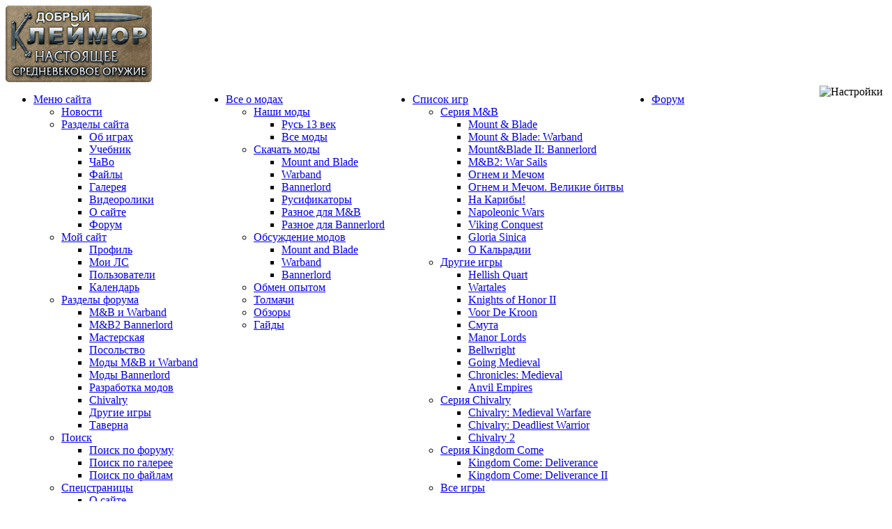

--- FILE ---
content_type: text/html; charset=UTF-8
request_url: https://rusmnb.ru/index.php?PHPSESSID=719c5d323d8357beeb8f181f5f39d87b&action=profile;u=49844
body_size: 29472
content:
<!DOCTYPE html PUBLIC "-//W3C//DTD XHTML 1.0 Transitional//EN" "http://www.w3.org/TR/xhtml1/DTD/xhtml1-transitional.dtd">
<html xmlns="http://www.w3.org/1999/xhtml">
<head>
	<meta name="viewport" content="width=device-width, initial-scale=1.0">
<link rel="stylesheet" type="text/css" href="https://rusmnb.ru/Themes/wood3/css/index.css?rc116" />
	
	
	<script type="text/javascript" src="https://rusmnb.ru/Themes/default/scripts/script.js?rc10"></script>
	<script type="text/javascript" src="https://rusmnb.ru/Themes/wood3/scripts/theme.js?rc5"></script>
	<script type="text/javascript" src="https://rusmnb.ru/Themes/wood3/scripts/snow.js?rc2"></script>
	<script type="text/javascript"><!-- // --><![CDATA[
		var smf_theme_url = "https://rusmnb.ru/Themes/wood3";
		var smf_default_theme_url = "https://rusmnb.ru/Themes/default";
		var smf_images_url = "https://rusmnb.ru/Themes/wood3/images";
		var smf_scripturl = "https://rusmnb.ru/index.php";
		var smf_iso_case_folding = false;
		var smf_charset = "UTF-8";
		var ajax_notification_text = "Загружается...";
		var ajax_notification_cancel_text = "Отменить";
	// ]]></script>
	<meta http-equiv="Content-Type" content="text/html; charset=UTF-8" />
	<meta name="description" content="Всадники Кальрадии. Игры, где машут мечами. Mount &amp; Blade, Warband, Bannerlord, Chivalry, Смута" />
	<meta name="keywords" content="Mount&amp;Blade, Warband, Mount and Blade, модификации, моды, сетевая игра, патчи, игра, скачать, FAQ, форум, Chivalry, Bannerlord" />
	<title>Всадники Кальрадии. Игры, где машут мечами. Mount &amp; Blade, Warband, Bannerlord, Chivalry, Смута</title>
	<link rel="canonical" href="https://rusmnb.ru/index.php?action=profile;u=49844" />
	<link rel="help" href="https://rusmnb.ru/index.php?topic=4358.msg7476838#msg7476838" />
	<link rel="search" href="https://rusmnb.ru/index.php?action=search" />
	<link rel="contents" href="https://rusmnb.ru/index.php" />
	<link rel="alternate" type="application/rss+xml" title="Всадники Кальрадии - RSS" href="https://rusmnb.ru/index.php?type=rss;action=.xml" /><!-- nCode Image Resizer -->
	<script type="text/javascript" src="/Themes/wood3/scripts/ncode_imageresizer.js"></script>
	<script language="JavaScript" type="text/javascript"><!-- // -->
	NcodeImageResizer.BBURL = "https://rusmnb.ru/Themes/wood3/images";
	NcodeImageResizer.MODE = "enlarge";
	NcodeImageResizer.MAXWIDTH = "700";
	NcodeImageResizer.MAXHEIGHT = "250";
	vbphrase = new Array();
	vbphrase['ncode_imageresizer_warning_small'] = 'Это изображение уменьшено. Нажмите здесь для увеличения';
	vbphrase['ncode_imageresizer_warning_filesize'] = 'Это изображение уменьшено. Нажмите здесь для увеличения';
	vbphrase['ncode_imageresizer_warning_no_filesize'] = 'Это изображение уменьшено. Нажмите здесь для увеличения';
	vbphrase['ncode_imageresizer_warning_fullsize'] = 'Нажмите для уменьшения.';
	// ]]></script><link rel="shortcut icon" type="image/x-icon" href="/favicon.ico">
<link rel="icon" type="image/png" sizes="32x32" href="/favicon-32x32.png">
<link rel="icon" type="image/png" sizes="16x16" href="/favicon-16x16.png">
<link href="/android-chrome-120x120.png" rel="apple-touch-icon" sizes="120x120">
<link href="/android-chrome-128x128.png" rel="icon" sizes="128x128">
<link href="/android-chrome-152x152.png" rel="apple-touch-icon" sizes="152x152">
<link href="/android-chrome-180x180.png" rel="apple-touch-icon" sizes="180x180">
<link href="/android-chrome-192x192.png" rel="icon" sizes="192x192">

<link rel="manifest" href="/site.webmanifest"><!-- Yandex.RTB -->
<script>window.yaContextCb=window.yaContextCb||[]</script>
<script src="https://yandex.ru/ads/system/context.js" async></script>
<!-- Yandex.Metrika counter -->
<script type="text/javascript" >
   (function(m,e,t,r,i,k,a){m[i]=m[i]||function(){(m[i].a=m[i].a||[]).push(arguments)};
   m[i].l=1*new Date();
   for (var j = 0; j < document.scripts.length; j++) {if (document.scripts[j].src === r) { return; }}
   k=e.createElement(t),a=e.getElementsByTagName(t)[0],k.async=1,k.src=r,a.parentNode.insertBefore(k,a)})
   (window, document, "script", "https://mc.yandex.ru/metrika/tag.js", "ym");

   ym(88143417, "init", {
        clickmap:true,
        trackLinks:true,
        accurateTrackBounce:true,
        webvisor:true
   });
</script>
<noscript><div><img src="https://mc.yandex.ru/watch/88143417" style="position:absolute; left:-9999px;" alt="" /></div></noscript>
<!-- /Yandex.Metrika counter -->
        <script language="JavaScript" type="text/javascript" src="https://rusmnb.ru/Themes/default/scripts/attachmodal.js"></script>
	<link rel="stylesheet" type="text/css" href="https://rusmnb.ru/Themes/wood3/tp-style.css?fin12" />
	<style type="text/css">
		.block_leftcontainer, 
		.block_rightcontainer, 
		.block_centercontainer, 
		.block_uppercontainer, 
		.block_lowercontainer, 
		.block_topcontainer, 
		.block_bottomcontainer 
		{
			padding-bottom: 4px;
		}
		#tpleftbarHeader
		{
			margin-right: 4px;
		}
		#tprightbarHeader
		{
			margin-left: 4px;
		}
	</style>
	  <script language="JavaScript" type="text/javascript"><!-- // --><![CDATA[
		
		var tpPanels = new Array();
		function togglepanel( targetID )
		{
			var pstate = 0;
			var panel = targetID;
			var img = "toggle_" + targetID;
			var ap = 0;

			if ( document.getElementById ) {
				target = document.getElementById( panel );
				if ( target.style.display == "none" ) {
					target.style.display = "";
					pstate = 1;
					removeFromArray(targetID, tpPanels);
					document.cookie="tp_panels=" + tpPanels.join(",") + "; expires=Wednesday, 01-Aug-2040 08:00:00 GMT";
					document.getElementById(img).src = 'https://rusmnb.ru/Themes/wood3/images/tinyportal/TPupshrink.gif';
				}
				else {
					target.style.display = "none";
					pstate = 0;
					tpPanels.push(targetID);
					document.cookie="tp_panels=" + tpPanels.join(",") + "; expires=Wednesday, 01-Aug-2040 08:00:00 GMT";
					document.getElementById(img).src = 'https://rusmnb.ru/Themes/wood3/images/tinyportal/TPupshrink2.gif';
				}
			}
		}
		function removeFromArray(value, array){
			for(var x=0;x<array.length;x++){
				if(array[x]==value){
					array.splice(x, 1);
				}
			}
			return array;
		}
		function inArray(value, array){
			for(var x=0;x<array.length;x++){
				if(array[x]==value){
					return 1;
				}
			}
			return 0;
		}
	// ]]></script>
	
	
	

	<link rel="stylesheet" type="text/css" href="https://rusmnb.ru/Themes/default/aeva/am.css" />
	<link rel="stylesheet" type="text/css" href="https://rusmnb.ru/Themes/default/aeva/hs.css" media="screen" />
	<script type="text/javascript" src="https://rusmnb.ru/Themes/default/aeva/highslide-2.js"></script>
	<script type="text/javascript"><!-- // --><![CDATA[
		function hss(aId, aSelf)
		{
			var aUrl = aSelf.href;
			var ah = document.getElementById('hsm' + aId);
			hs.close(ah);
			hs.expanders[hs.getWrapperKey(ah)] = null;
			ah.href = aUrl;
			hs.expand(ah);
			return false;
		}



		var slideOptions = { slideshowGroup: 'aeva', align: 'center', transitions: ['expand', 'crossfade'], fadeInOut: true };
		var mediaOptions = { slideshowGroup: 'aeva', align: 'center', transitions: ['expand', 'crossfade'], fadeInOut: true, width: 1 };

		if (hs.addSlideshow) hs.addSlideshow({
			slideshowGroup: 'aeva',
			interval: 5000,
			repeat: false,
			useControls: true,
			fixedControls: 'fit',
			overlayOptions: {
				opacity: .66,
				position: 'bottom center',
				hideOnMouseOut: true
			}
		});

		hs.lang = {
			moveText: 'Переместить',
			closeText: 'Закрыть',
			closeTitle: 'Закрыть (Esc)',
			loadingText: 'Загрузка...',
			loadingTitle: 'Нажми для выхода',
			restoreTitle: 'Нажми для выхода и перетащи изображение',
			focusTitle: 'Нажми для показа на передний план',
			fullExpandTitle: 'Увеличить (F)',
			previousTitle: 'Предыдущая (стрелка влева)',
			nextTitle: 'Следующая (стрелка вправо)',
			playTitle: 'Воспроизвести (пробем)',
			pauseTitle: 'Пауза (пробем)'
		};
		hs.outlineType = 'rounded-white';
		hs.numberOfImagesToPreload = 0;
		hs.graphicsDir = 'https://rusmnb.ru/Themes/default/aeva/hs/';

	// ]]></script>
</head>
<body>
<div id="wrapper" style="width: 100%">



	

	<div id="header">
	
	<div class="frame">
	
	
	
	<div class="claymore"> <a href="http://good-claymore.ru/" target="_blank"><img style="border-radius: 5px;" class="clay" src="img2/claimor3.jpg"></a>    </div> <div id="nav" style="float: right; padding: 5px;">
  <img src="https://rusmnb.ru/Themes/wood3/images/settings.png" title="Настройки внешнего вида сайта" alt="Настройки" id="openSettingsButton" style="cursor: pointer; width: 24px; height: 24px;">
</div>

<div id="settingsModal" class="modal" style="display: none; position: fixed; z-index: 1000; left: 0; top: 0; width: 100%; height: 100%; background-color: rgba(0,0,0,0.5);">
  <div class="text1" style="margin: 15% auto; padding: 0; padding-bottom: 15px; max-width: 600px; position: relative; line-height: 1.4em;">
    <span class="popup-closer" style="position: absolute; top: 10px; right: 10px;">&times;</span><div class="posterbg2"><p style="font-size: 18px;margin-bottom: 3px; margin-top: 6px;">Внешний вид сайта</p></div>
	
<div style="padding: 10px;">
<div class="buttonlist data">
<ul>
    <li><a style="box-shadow: 0px 1px 3px #866541e0;" title="Видимость левой панели" name="toggle_tpleftbarHeader" onclick="togglepanel('tpleftbarHeader');togglepanel('tpleftbarContainer')"><img src="https://rusmnb.ru/Themes/wood3/images/icons/leftpanel-icon.png"></a></li>
    <li><a style="box-shadow: 0px 1px 3px #866541e0;" title="Видимость шапочной панели" name="toggle_tptopbarHeader" onclick="togglepanel('tptopbarHeader');togglepanel('tptopbarContainer')"><img src="https://rusmnb.ru/Themes/wood3/images/icons/toppanel-icon.png"></a></li>
	<li><a style="box-shadow: 0px 1px 3px #866541e0;" onclick="toggleCompactMode(); return false;" title="Переключение компактного режима шапки"><img src="https://rusmnb.ru/Themes/wood3/images/icons/topblockcollapse-icon.png"></a></li>
	
	<li><a style="box-shadow: 0px 1px 3px #866541e0; margin-left: 3em;" href="?theme=6" title="Переключиться на мобильную тему"><img src="https://rusmnb.ru/Themes/wood3/images/icons/phone-icon.png"></a></li>
	
	<li><a style="box-shadow: 0px 1px 3px #866541e0; margin-left: 3em;" onclick="toggleColorBlindMode(); return false;" title="Переключение режима цветовой слепоты"><img src="https://rusmnb.ru/Themes/wood3/images/icons/eye-icon.png"></a></li>
	
	<li><a style="box-shadow: 0px 1px 3px #866541e0;" onclick="toggleSnow(); return false;" title="Включить/выключить снегопад"><img src="https://rusmnb.ru/Themes/wood3/images/icons/snow-icon.png"></a></li>
	
</ul>



</div><br style="clear: both;">



</div>



  </div>
</div> 
	
	<div class="uppermenu"><div style="float: left">	<div id="nav">
  <ul>
    <li id="menutitle"><a href="#" title="Меню сайта">Меню сайта<img src="img2/marrow.png"></a>
      <ul>

        <li id="p1"><a href="index.php" title="Вернуться на главную страницу">Новости</a></li>

        <li id="p2"><a href="#" title="Разделы сайта">Разделы сайта</a>
          <ul id="container">
            <li id="child"><a href="index.php?action=article;board=138.0" title="Об играх">Об играх</a></li>
            <li id="child"><a href="index.php?action=article;board=139.0" title="Учебник">Учебник</a></li>
            <li id="child"><a href="index.php?action=article;board=156.0" title="ЧаВо">ЧаВо</a></li>
            <li id="child"><a href="index.php?action=dldir" title="Файлы">Файлы</a></li>
            <li id="child"><a href="index.php?action=media;sa=album;in=4" title="Галерея">Галерея</a></li>
            <li id="child"><a href="index.php?action=media;sa=album;in=3" title="Видеоролики">Видеоролики</a></li>
            <li id="child"><a href="index.php?action=article;board=155.0" title="О сайте">О сайте</a></li>
            <li id="child"><a href="index.php?action=forum" title="Форум">Форум</a></li>
          </ul>
        </li>

        <li id="p3"><a href="#" title="Мой сайт">Мой сайт</a>
          <ul id="container">
            <li id="child"><a href="index.php?action=profile" title="Профиль">Профиль</a></li>
            <li id="child"><a href="index.php?action=pm" title="Мои ЛС">Мои ЛС</a></li>
            <li id="child"><a href="index.php?action=mlist" title="Пользователи">Пользователи</a></li>
            <li id="child"><a href="index.php?action=calendar" title="Календарь">Календарь</a></li>
          </ul>
        </li>

        <li id="p4"><a href="#" title="Разделы форума">Разделы форума</a>
          <ul id="container">
            <li id="child"><a href="index.php?board=1.0" title="M&B и Warband">M&B и Warband</a></li>
            <li id="child"><a href="index.php?board=195.0" title="M&B2 Bannerlord">M&B2 Bannerlord</a></li>
            <li id="child"><a href="index.php?board=15.0" title="Мастерская">Мастерская</a></li>
            <li id="child"><a href="index.php?board=65.0" title="Посольство">Посольство</a></li>
            <li id="child"><a href="index.php?board=2.0" title="Моды M&B и Warband">Моды M&B и Warband</a></li>
            <li id="child"><a href="index.php?board=318.0" title="Моды Bannerlord">Моды Bannerlord</a></li>
            <li id="child"><a href="index.php?board=7.0" title="Разработка модов">Разработка модов</a></li>
            <li id="child"><a href="index.php?board=161.0" title="Chivalry">Chivalry</a></li>
            <li id="child"><a href="index.php?board=16.0" title="Другие игры">Другие игры</a></li>
            <li id="child"><a href="index.php?board=14.0" title="Таверна">Таверна</a></li>
          </ul>
        </li>

        <li id="p5"><a href="#" title="Поиск">Поиск</a>
          <ul id="container">
            <li id="child"><a href="index.php?action=search;advanced" title="Поиск по форуму">Поиск по форуму</a></li>
            <li id="child"><a href="index.php?action=media;sa=search" title="Поиск по галерее">Поиск по галерее</a></li>
            <li id="child"><a href="index.php?action=dldir;sa=search" title="Поиск по файлам">Поиск по файлам</a></li>
          </ul>
        </li>

        <li id="p6"><a href="#" title="Спецстраницы">Спецстраницы</a>
          <ul id="container">
            <li id="child"><a href="index.php?action=article&topic=13081.0" title="О сайте">О сайте</a></li>
            <li id="child"><a href="advert" title="Реклама">Реклама</a></li>
            <li id="child"><a href="discord" title="Сервер Discord">Сервер Discord</a></li>
            <li id="child"><a href="ourvideo" title="Видеоролики">Наше видео</a></li>
            <li id="child"><a href="steam" title="Игры в Steam">Игры в Steam</a></li>
            <li id="child"><a href="index.php?board=105.0" title="Опросы">Опросы</a></li>
            <li id="child"><a href="mail" title="Написать нам">Написать нам</a></li>
            <li id="child"><a href="index.php?theme=6" title="Мобильная версия">Мобильная версия</a></li>
          </ul>
        </li>

      </ul>
    </li>
  </ul>
</div>
 </div>
<div style="float: left"><div id="nav">

  <ul>
    <li id="menutitle"><a href="#" title="Все о модах">Все о модах<img src="img2/marrow.png"></a>
      <ul>

        <li id="p1"><a href="#" title="Наши моды">Наши моды</a>
          <ul id="container">
            <li id="child"><a href="http://russia13.rusmnb.ru/" title="Русь 13 век">Русь 13 век</a></li>
            <li id="child"><a href="mods" title="Все моды">Все моды</a></li>
          </ul>
        </li>

        <li id="p2"><a href="#" title="Скачать моды">Скачать моды</a>
          <ul id="container">
            <li id="child"><a href="index.php?action=dldir&amp;sa=list&amp;id=24" title="Mount and Blade">Mount and Blade</a></li>
            <li id="child"><a href="index.php?action=dldir&amp;sa=list&amp;id=6" title="Warband">Warband</a></li>
            <li id="child"><a href="index.php?action=dldir&amp;sa=list&amp;id=13" title="Bannerlord">Bannerlord</a></li>
            <li id="child"><a href="index.php?action=dldir&amp;sa=list&amp;id=1" title="Русификаторы">Русификаторы</a></li>
            <li id="child"><a href="index.php?action=dldir&amp;sa=list&amp;id=25" title="Разное для M&amp;B">Разное для M&amp;B</a></li>
            <li id="child"><a href="index.php?action=dldir&amp;sa=list&amp;id=28" title="Разное для Bannerlord">Разное для Bannerlord</a></li>
          </ul>
        </li>

        <li id="p3"><a href="#" title="Обсуждение модов">Обсуждение модов</a>
          <ul id="container">
            <li id="child"><a href="index.php?board=332.0" title="Mount and Blade">Mount and Blade</a></li>
            <li id="child"><a href="index.php?board=2.0" title="Warband">Warband</a></li>
            <li id="child"><a href="index.php?board=318.0" title="Bannerlord">Bannerlord</a></li>
          </ul>
        </li>

        <li id="p4"><a href="index.php?board=10.0" title="Обмен опытом">Обмен опытом</a>
        </li>

        <li id="p5"><a href="index.php?topic=24022.0" title="Толмачи">Толмачи</a>
        </li>

        <li id="p6"><a href="index.php?action=article;board=141.0" title="Обзоры">Обзоры</a>
        </li>

        <li id="p7"><a href="index.php?action=article;board=147.0" title="Гайды">Гайды</a>
        </li>

      </ul>
    </li>
  <ul>
</div> </div>
		<div style="float: left"><div id="nav">

  <ul>
    <li id="menutitle"><a href="#" title="Список игр">Список игр<img src="img2/marrow.png"></a>
      <ul>

        <li id="p1"><a href="#" title="Серия M&amp;B">Серия M&amp;B</a>
          <ul id="container">
            <li id="child"><a href="mountandblade" title="Mount &amp; Blade">Mount &amp; Blade</a></li>
            <li id="child"><a href="warband" title="Mount &amp; Blade: Warband">Mount &amp; Blade: Warband</a></li>
            <li id="child"><a href="bannerlord" title="Mount&amp;Blade II: Bannerlord">Mount&amp;Blade II: Bannerlord</a></li>
            <li id="child"><a href="warsails" title="M&amp;B2: War Sails">M&amp;B2: War Sails</a></li>
            <li id="child"><a href="oim" title="Огнем и Мечом">Огнем и Мечом</a></li>
            <li id="child"><a href="grandbattles" title="Огнем и Мечом. Великие битвы">Огнем и Мечом. Великие битвы</a></li>
            <li id="child"><a href="caribbean" title="На Карибы!">На Карибы!</a></li>
            <li id="child"><a href="napoleonic" title="Napoleonic Wars">Napoleonic Wars</a></li>
            <li id="child"><a href="vikingconquest" title="Viking Conquest">Viking Conquest</a></li>
            <li id="child"><a href="hanxiongnu" title="Gloria Sinica">Gloria Sinica</a></li>
            <li id="child"><a href="calradia" title="О Кальрадии">О Кальрадии</a></li>
          </ul>
        </li>

        <li id="p2"><a href="#" title="Другие игры">Другие игры</a>
          <ul id="container">
            <li id="child"><a href="hellishquart" title="Hellish Quart">Hellish Quart</a></li>
            <li id="child"><a href="wartales" title="Wartales  ">Wartales  </a></li>
            <li id="child"><a href="knightsofhonor2" title="Knights of Honor II">Knights of Honor II</a></li>
            <li id="child"><a href="voordekroon" title="Voor De Kroon">Voor De Kroon</a></li>
            <li id="child"><a href="smuta" title="Смута">Смута</a></li>
            <li id="child"><a href="manorlords" title="Manor Lords">Manor Lords</a></li>
            <li id="child"><a href="bellwright" title="Bellwright">Bellwright</a></li>
            <li id="child"><a href="goingmedieval" title="Going Medieval">Going Medieval</a></li>
            <li id="child"><a href="chroniclesmedieval" title="Chronicles: Medieval">Chronicles: Medieval</a></li>
            <li id="child"><a href="anvilempires" title="Anvil Empires">Anvil Empires</a></li>
          </ul>
        </li>

        <li id="p3"><a href="#" title="Серия Chivalry">Серия Chivalry</a>
          <ul id="container">
            <li id="child"><a href="chivalry" title="Chivalry: Medieval Warfare">Chivalry: Medieval Warfare</a></li>
            <li id="child"><a href="deadliestwarrior" title="Chivalry: Deadliest Warrior">Chivalry: Deadliest Warrior</a></li>
            <li id="child"><a href="chivalry2" title="Chivalry 2">Chivalry 2</a></li>
          </ul>
        </li>

        <li id="p4"><a href="#" title="Серия Kingdom Come">Серия Kingdom Come</a>
          <ul id="container">
            <li id="child"><a href="kingdomcome" title="Kingdom Come: Deliverance">Kingdom Come: Deliverance</a></li>
            <li id="child"><a href="kingdomcome2" title="Kingdom Come: Deliverance II">Kingdom Come: Deliverance II</a></li>
          </ul>
        </li>

        <li id="p5"><a href="allgames" title="Все игры">Все игры</a>
        </li>

      </ul>
    </li>
  <ul>
</div> </div>
		<div style="float: left"><div id="nav"><ul><li><a href="index.php?action=forum">Форум</a></li></div>
		</div>  </div>

		
	
		<div id="top_section">
			<div class="forumtitle">
				<a href="https://rusmnb.ru/index.php"><img src="img2/logo-wood3-1.png" alt="Всадники Кальрадии" /></a>
			</div>
		
	
			
		</div>
		<br class="clear" />
		<script type="text/javascript"><!-- // --><![CDATA[
			var oMainHeaderToggle = new smc_Toggle({
				bToggleEnabled: true,
				bCurrentlyCollapsed: false,
				aSwappableContainers: [
					'upper_section'
				],
				aSwapImages: [
					{
						sId: 'upshrink',
						srcExpanded: smf_images_url + '/upshrink.png',
						altExpanded: 'Свернуть/Развернуть',
						srcCollapsed: smf_images_url + '/upshrink2.png',
						altCollapsed: 'Свернуть/Развернуть'
					}
				],
				oThemeOptions: {
					bUseThemeSettings: false,
					sOptionName: 'collapse_header',
					sSessionVar: 'b700375',
					sSessionId: 'b6d81b276d742f5e5b2b89d5b63f82ee'
				},
				oCookieOptions: {
					bUseCookie: true,
					sCookieName: 'upshrink'
				}
			});
		// ]]></script>
		
		
	</div>
	
	
	
	</div>
	<div id="main_menu">
		<div class="mail-icon"><div class="iconset" style="background-position:   32px  0px"><a href="mail" title="Написать нам"><div class="iconsetlink" ></div></a> </div>
<div class="iconset" style="background-position:   66px  0px"><a href="index.php?board=105.0" title="Опросы"><div class="iconsetlink" ></div></a></div>
<div class="iconset" style="background-position:   102px  0px"><a href="ourvideo" title="Видеоролики"><div class="iconsetlink" ></div></a></div>
<div class="iconset" style="background-position:   136px  0px"><a href="https://t.me/rusmnb" target="_blank" title="Канал в Телеграм"><div class="iconsetlink" ></div></a></div>
<div class="iconset" style="background-position:   -42px  0px"><a href="discord" title="Сервер Discord"><div class="iconsetlink" ></div></a></div>
<div class="iconset" style="background-position:   -5px  0px"><a href="steam" title="Информация об играх в Steam"><div class="iconsetlink" ></div></a></div>
</div>
 
 
 <div class="user">
				<script type="text/javascript" src="https://rusmnb.ru/Themes/default/scripts/sha1.js"></script>
				<form style="margin-top: 5px; margin-left: 35px" id="guest_form" action="https://rusmnb.ru/index.php?action=login2" method="post" accept-charset="UTF-8"  onsubmit="hashLoginPassword(this, 'b6d81b276d742f5e5b2b89d5b63f82ee');">
					
					<input type="text" name="user" placeholder="Логин" size="10" class="input_text" style="opacity: 0.8;border-radius: 5px !important;background: #ffe9d0 !important;box-shadow: 0px 1px 0.5px #885a5a inset;" />
					<input type="password" name="passwrd" placeholder="Пароль" size="10" class="input_password" style="opacity: 0.8;border-radius: 5px !important;background: #ffe9d0 !important;box-shadow: 0px 1px 0.5px #885a5a inset;"/>
					<input type="hidden" name="cookielength" value="-1" />
		
					<input type="submit" value="Вход" class="button_submit" style="width: 8ex;opacity: 0.9;border-radius: 5px !important;"/>
					<span class="regbuttonlink"><a href="https://rusmnb.ru/index.php?action=register" class=regbutton>Регистрация</a></span>
					<input type="hidden" name="hash_passwrd" value="" />
				</form>
				
				
				
				</div>
			<div class="searchform"><form class="floatright" id="search_form" action="https://rusmnb.ru/index.php?action=search2" method="post" accept-charset="UTF-8">
				<input type="text" name="search" value="" style="width: 170px;opacity: 0.8;border-radius: 5px !important;background: #ffe9d0 !important; box-shadow: 0px 1px 0.5px #885a5a inset;" class="input_text" />&nbsp;
				
				<select name="search_focus" id="search_focus" class="specsearch"}">
						<option value="104">Главные новости</option>
						<option value="all" selected="selected" style="font-weight: bold;" id="search_focus_all">По форуму</option>
						<option value="google"> Через Яндекс</option>
						<option value="dldir" style="font-weight: bold;">По файлам</option>
						<option value="gallery"> По галерее</option>
					</select>
					<script type="text/javascript"><!-- // --><![CDATA[
						var curBoard = 0;
						var curTopic = 0;
						var focusBoards = new Array(104);
					// ]]></script>
					<script type="text/javascript" src="https://rusmnb.ru/Themes/default/scripts/SearchFocus.js"></script>
					
				
				<input type="submit" name="submit" value="Поиск" style="width: 8ex;opacity: 0.9;border-radius: 5px !important;" class="button_submit" />
				<input type="hidden" name="advanced" value="0" />
			</form></div></div></div>
		
		
		
	
	<div id="content_section"><div class="frame">
		<div id="main_content_section">
		<div class="shrinkpanel" style="visibility: hidden;">
	<a title="Левая панель" style="cursor: pointer;" name="toggle_tpleftbarHeader" onclick="togglepanel('tpleftbarHeader');togglepanel('tpleftbarContainer')">
		<img id="toggle_tpleftbarHeader" src="https://rusmnb.ru/Themes/wood3/images/tinyportal/TPupshrink.gif" alt="*" />
	</a>
	<a title="Правая панель" style="cursor: pointer;" name="toggle_tprightbarHeader" onclick="togglepanel('tprightbarHeader');togglepanel('tprightbarContainer')">
		<img id="toggle_tprightbarHeader" src="https://rusmnb.ru/Themes/wood3/images/tinyportal/TPupshrink.gif" alt="*" />
	</a>
	<a title="Центральная панель" style="cursor: pointer;" name="toggle_tpcenterbarHeader" onclick="togglepanel('tpcenterbarHeader');togglepanel('')">
		<img id="toggle_tpcenterbarHeader" src="https://rusmnb.ru/Themes/wood3/images/tinyportal/TPupshrink.gif" alt="*" />
	</a>
	<a title="Шапочная панель" style="cursor: pointer;" name="toggle_tptopbarHeader" onclick="togglepanel('tptopbarHeader');togglepanel('')">
		<img id="toggle_tptopbarHeader" src="https://rusmnb.ru/Themes/wood3/images/tinyportal/TPupshrink.gif" alt="*" />
	</a></div>
	<div id="tptopbarHeader" style="clear: both;">
	
	<div class="block_topcontainer">
	<div class="tp_topblock_noframe">
		<div class="" id="block41"><div class="blockbody" style="overflow: auto;"> 
<div id="newonsite" style="width:100%;">
<div class="spoiler1">
    <label>
        <input type="checkbox"/>
        <span class="btn">Последние статьи</span>

<div class="text1" id="new1">

<div class="popup-closer">×</div>

<br> <div style="float:right; margin-left:10px"><a href="https://rusmnb.ru/index.php?action=article;board=321.0">Раздел 1. Одиночная игра</a> </div>
<div style="white-space: nowrap; overflow: hidden; text-overflow: ellipsis;"><b> <a href="https://rusmnb.ru/index.php?action=article&topic=25457.0" rel="nofollow">Корабли и флотилии</a> </b><br> </div> <div style="float:right; margin-left:10px"><a href="https://rusmnb.ru/index.php?action=article;board=336.0">Раздел 1. Моды для Warband и ИГ</a> </div>
<div style="white-space: nowrap; overflow: hidden; text-overflow: ellipsis;"><b> <a href="https://rusmnb.ru/index.php?action=article&topic=25436.0" rel="nofollow">[WB] Paradigm Chronomancer</a> </b><br> </div> <div style="float:right; margin-left:10px"><a href="https://rusmnb.ru/index.php?action=article;board=138.0">Статьи об играх</a> </div>
<div style="white-space: nowrap; overflow: hidden; text-overflow: ellipsis;"><b> <a href="https://rusmnb.ru/index.php?action=article&topic=25430.0" rel="nofollow">Anvil Empires</a> </b><br> </div> <div style="float:right; margin-left:10px"><a href="https://rusmnb.ru/index.php?action=article;board=141.0">Обзоры модификаций M&amp;B</a> </div>
<div style="white-space: nowrap; overflow: hidden; text-overflow: ellipsis;"><b> <a href="https://rusmnb.ru/index.php?action=article&topic=25426.0" rel="nofollow">Обзор [BL] Shokuho</a> </b><br> </div> <div style="float:right; margin-left:10px"><a href="https://rusmnb.ru/index.php?action=article;board=138.0">Статьи об играх</a> </div>
<div style="white-space: nowrap; overflow: hidden; text-overflow: ellipsis;"><b> <a href="https://rusmnb.ru/index.php?action=article&topic=25414.0" rel="nofollow">Chronicles: Medieval</a> </b><br> </div> <div style="float:right; margin-left:10px"><a href="https://rusmnb.ru/index.php?action=article;board=337.0">Раздел 2. Моды для Bannerlord</a> </div>
<div style="white-space: nowrap; overflow: hidden; text-overflow: ellipsis;"><b> <a href="https://rusmnb.ru/index.php?action=article&topic=25401.0" rel="nofollow">[BL] Eastern Europe 1259. Руководство</a> </b><br> </div> <div style="float:right; margin-left:10px"><a href="https://rusmnb.ru/index.php?action=article;board=114.0">Обзоры других игр</a> </div>
<div style="white-space: nowrap; overflow: hidden; text-overflow: ellipsis;"><b> <a href="https://rusmnb.ru/index.php?action=article&topic=25389.0" rel="nofollow">Обзор Norland</a> </b><br> </div> <div style="float:right; margin-left:10px"><a href="https://rusmnb.ru/index.php?action=article;board=337.0">Раздел 2. Моды для Bannerlord</a> </div>
<div style="white-space: nowrap; overflow: hidden; text-overflow: ellipsis;"><b> <a href="https://rusmnb.ru/index.php?action=article&topic=25366.0" rel="nofollow">[BL] Shokuho. Краткое руководство</a> </b><br> </div> <div style="float:right; margin-left:10px"><a href="https://rusmnb.ru/index.php?action=article;board=114.0">Обзоры других игр</a> </div>
<div style="white-space: nowrap; overflow: hidden; text-overflow: ellipsis;"><b> <a href="https://rusmnb.ru/index.php?action=article&topic=25301.0" rel="nofollow">Обзор The Succession of Changing Kings</a> </b><br> </div> <div style="float:right; margin-left:10px"><a href="https://rusmnb.ru/index.php?action=article;board=138.0">Статьи об играх</a> </div>
<div style="white-space: nowrap; overflow: hidden; text-overflow: ellipsis;"><b> <a href="https://rusmnb.ru/index.php?action=article&topic=25296.0" rel="nofollow">Mount&amp;Blade II: Bannerlord - War Sails</a> </b><br> </div> <div style="float:right; margin-left:10px"><a href="https://rusmnb.ru/index.php?action=article;board=156.0">ЧаВо</a> </div>
<div style="white-space: nowrap; overflow: hidden; text-overflow: ellipsis;"><b> <a href="https://rusmnb.ru/index.php?action=article&topic=25288.0" rel="nofollow">Ответы по наиболее актуальным вопросам в Kingdom Come: Deliverance II</a> </b><br> </div> <div style="float:right; margin-left:10px"><a href="https://rusmnb.ru/index.php?action=article;board=114.0">Обзоры других игр</a> </div>
<div style="white-space: nowrap; overflow: hidden; text-overflow: ellipsis;"><b> <a href="https://rusmnb.ru/index.php?action=article&topic=25269.0" rel="nofollow">Обзор Kingdom Come: Deliverance 2</a> </b><br> </div> <div style="float:right; margin-left:10px"><a href="https://rusmnb.ru/index.php?action=article;board=114.0">Обзоры других игр</a> </div>
<div style="white-space: nowrap; overflow: hidden; text-overflow: ellipsis;"><b> <a href="https://rusmnb.ru/index.php?action=article&topic=25258.0" rel="nofollow">Обзор Sengoku Dynasty</a> </b><br> </div> <div style="float:right; margin-left:10px"><a href="https://rusmnb.ru/index.php?action=article;board=138.0">Статьи об играх</a> </div>
<div style="white-space: nowrap; overflow: hidden; text-overflow: ellipsis;"><b> <a href="https://rusmnb.ru/index.php?action=article&topic=25252.0" rel="nofollow">Going Medieval</a> </b><br> </div> <div style="float:right; margin-left:10px"><a href="https://rusmnb.ru/index.php?action=article;board=114.0">Обзоры других игр</a> </div>
<div style="white-space: nowrap; overflow: hidden; text-overflow: ellipsis;"><b> <a href="https://rusmnb.ru/index.php?action=article&topic=25247.0" rel="nofollow">Ultimate General: American Revolution</a> </b><br> </div><br></div>
    
</label></div> <div class="spoiler1">
    <label>
        <input type="checkbox"/>
        <span class="btn">Последние файлы</span>
    
<div class="text1" id="new2">

<div class="popup-closer">×</div>

<ul style='padding-left: 0px;'>
        <li style="list-style-type: none;">
            <div style="float:left; white-space: nowrap; overflow: hidden; text-overflow: ellipsis; width: 70%; max-width: 400px">
                <b><a href="index.php?action=dldir&sa=details&lid=670" title="Перед вами авторский сборник различных доработок и исправлений от Cheyron. Изначально автор дорабатывал игру под свои задачи, но решил выложить результаты в виде отдельного мода. Благодаря им, у вас появится несколько новых возможностей в игре, а также будут исправлены некоторые ее недоработки: вы сможете заставить сидящего в городе вассала сформировать боевой отряд, легко узнать текущих статус всех своих отрядов, изменять экипировку компаньонов даже если они не в вашем отряде, принудительно сделать свою жену беременной, докинуть ГГ нужную сумму денег, с легкостью обмениваться героями между отрядами, автоматически переводить стрелков и всадников в категорию пехоты и творить другие вещи. Вместе с этим, автоматически вводятся дополнительные параметры, например, государства реже объявляют друг другу войну, расходы перестают подсчитываться каждый раз, когда вы загружаете игру и т.п. Также в мод включена возможность настраивать баннер любой фракции и функция &quot;разбитого мира&quot; (каждый клан становится отдельной фракцией). Как видите, далеко не все вещи являются сбалансированными и могут существенно повлиять на баланс игры. Многие действия работают через отдельные окна, открывающиеся через настраиваемые горячие клавиши. 

Для работы необходимы MCM v5, Harmony, UIExtenderEx, ButterLib и BannerLib Input Library">[BL] Bannerlord Trainer Plus (Cheyron&#039;s Campaign Helper) v2.6.8</a></b>
            </div>
            <div style="float:right;"><strong>Вчера</strong> в 07:05</div>
        </li><br>
        <li style="list-style-type: none;">
            <div style="float:left; white-space: nowrap; overflow: hidden; text-overflow: ellipsis; width: 70%; max-width: 400px">
                <b><a href="index.php?action=dldir&sa=details&lid=1725" title="Перевод на русский язык мода Enlisted v.0.5.1 для Bannerlord 1.3.+
Стабильная версия.">Русификатор для Enlisted by zambrowski</a></b>
            </div>
            <div style="float:right;"><strong>Вчера</strong> в 06:55</div>
        </li><br>
        <li style="list-style-type: none;">
            <div style="float:left; white-space: nowrap; overflow: hidden; text-overflow: ellipsis; width: 70%; max-width: 400px">
                <b><a href="index.php?action=dldir&sa=details&lid=511" title="Мод добавляет в игру мини-карту в бою с цветным отображением юнитов и высот местности. Вы можете нажать клавишу L во время боя, чтобы открыть меню этого мода и изменить размер, положение, разрешение и непрозрачность карты. Установка или удаление этого мода никак не влияет на сохранение вашей игры.">[BL] BattleMiniMap v3.1.3</a></b>
            </div>
            <div style="float:right;"><strong>Вчера</strong> в 06:49</div>
        </li><br>
        <li style="list-style-type: none;">
            <div style="float:left; white-space: nowrap; overflow: hidden; text-overflow: ellipsis; width: 70%; max-width: 400px">
                <b><a href="index.php?action=dldir&sa=details&lid=1066" title="Этот мод представляет собой глобальное изменение привычной нам Кальрадии. Автор переделал шестьсот юнитов, добавил более двухсот новых видов брони и оружия, значительно расширил ветви войск для основных, второстепенных и преступных фракций. Позаботившись о мельчайших деталях, автор не только присвоил воинам экипировку на основе культуры их фракций для облегчения распознавания в бою, но и смог сохранить при этом высокий уровень внешней эстетики наряду с перераспределенными навыками. Теперь у каждой фракции в отрядах находятся элитные бойцы, доминирующие на поле боя и борьба сразу с несколькими из них становится настоящим испытанием.

Требуется предустановка модов Tier 7 Troop Unlocker. В случае выбора RBM версии мода, также необходим Realistic Battle Mod">[BL] Warlords Battlefield v1.1.6</a></b>
            </div>
            <div style="float:right;"><strong>Вчера</strong> в 06:38</div>
        </li><br>
        <li style="list-style-type: none;">
            <div style="float:left; white-space: nowrap; overflow: hidden; text-overflow: ellipsis; width: 70%; max-width: 400px">
                <b><a href="index.php?action=dldir&sa=details&lid=1505" title="Чтобы сделать социальный геймплей игры не таким скучным, этот мод меняет общее поведение персонажей, добавляя флирт, романы и брак по любви, включая реакции сторонних NPC на это. Модификацию легко настроить с помощью Mod Configuration Menu, поэтому вы можете либо наслаждаться слегка расширенным игровым процессом, либо сеять эмоциональный хаос по всему миру. В моде применена альтернативная система привлекательности. То, что NPC считают привлекательным, генерируется случайным образом при запуске новой кампании или при первой загрузке мода. Факторами являются их пол, телосложение, возраст и культура. 

Система взаимоотношений мода основана на совместимости черт характеров. NPC оглядываются по сторонам и, если находят кого-то привлекательным в поселениях или в отряде, начинают флиртовать. Результатом этих флиртов является количество признаков, характеризующих совместимость между ними. Если результат положительный, персонах, с которым флиртуют, получает очки эмоций и влечений. Набрав определенное количество очков, пара начинает серьезные отношения или же легкую интрижку.Когда у NPC случается роман, отношения накаляются и возникает ревность. Они встречаются тайно, и если уровень возбуждения достаточно высок, может случиться так, что они становятся слишком близки и зачинают ребенка. Также, если рядом с одним из этих NPC находится другой партнер по роману, он может стать свидетелем того, как их возлюбленный флиртуют с другими или даже происходит нечто посерьезней. Персонажи на это реагируют в соответствии со своими особенностями. Женятся, расходятся, покидают свой клан, могут убить друг друга в ссоре и т.д. Чтобы отвлечь своего любимого от взаимодействия с другими ему можно подарить какую-нибудь игрушку, купленную в магазине. А нежеланных детей стало возможным отдавать  в детские дома, где пожилые или бесплодные пары смогут усыновить их.
Вся эта система работает только с лордами/леди и со странниками, с которыми можно общаться всего один раз в день.

Требуется предустановка модов ButterLib, Harmony, Mod Configuration Menu, UIExtenderEx, Hot Butter

Добавлено дополнение к моду, интегрированное с анимационным модом для взрослых Hot Butter и требующее его предустановку.

Перевод на русский язык уже встроен в мод.">[BL] Dramalord v5.0.10</a></b>
            </div>
            <div style="float:right;"><strong>Вчера</strong> в 06:23</div>
        </li><br>
        <li style="list-style-type: none;">
            <div style="float:left; white-space: nowrap; overflow: hidden; text-overflow: ellipsis; width: 70%; max-width: 400px">
                <b><a href="index.php?action=dldir&sa=details&lid=1726" title="Война между женщинами еще более жестокая, чем между мужчинами, и более сексуальная... Этот мод является продолжением ранее выпущенного мода Calradia Warmaidens и предназначен для запуска на последних версиях игры и DLC War Sails. Теперь большинство юнитов и NPC превратились в обнаженных женщин в невидимой броне с улучшенными лицами и формами тела.">[BL] Warsail Maidens (18+) v1.0</a></b>
            </div>
            <div style="float:right;">06 Декабря, 2025, 14:15</div>
        </li><br>
        <li style="list-style-type: none;">
            <div style="float:left; white-space: nowrap; overflow: hidden; text-overflow: ellipsis; width: 70%; max-width: 400px">
                <b><a href="index.php?action=dldir&sa=details&lid=1085" title="Этот небольшой мод предназначен всего для одной, но очень полезной функции. Теперь вы сможете получить в добычу снаряжение любого персонажа, которого лично убьете в бою. Мод совместим практически со всем и может быть установлен/удален в любое время. В параметрах мода есть настройка, определяющая ваш шанс получить предмет в процентах.

Требуется предустановка модов ButterLib, Harmony и Mod Configuration Menu
">[BL] You Keep What You Kill v1.3.7.2</a></b>
            </div>
            <div style="float:right;">06 Декабря, 2025, 10:41</div>
        </li><br>
        <li style="list-style-type: none;">
            <div style="float:left; white-space: nowrap; overflow: hidden; text-overflow: ellipsis; width: 70%; max-width: 400px">
                <b><a href="index.php?action=dldir&sa=details&lid=457" title="Этот мод активирует в Bannerlord изначально отключенные разработчиками, три типа восстаний: восстания лордов, национальные бунты и локальные восстания поселений. У каждого восстания есть свои причины, которые можно предупредить или, наоборот, спровоцировать. Бунты могут приводить к отделению поселений или целых регионов, смене правителя. Вы также можете сами настроить интересный вам уровень их интенсивности.

Для работы необходимы MCM v5, UIExtenderEx, Harmony и ButterLib">[BL] Separatism v1.3.8</a></b>
            </div>
            <div style="float:right;">06 Декабря, 2025, 10:34</div>
        </li><br>
        <li style="list-style-type: none;">
            <div style="float:left; white-space: nowrap; overflow: hidden; text-overflow: ellipsis; width: 70%; max-width: 400px">
                <b><a href="index.php?action=dldir&sa=details&lid=1204" title="В Кальрадию завезли мобильники. :D Это очень полезный мод для тех , кому надоело бегать по всей карте и искать лорда, чтобы поговорить с ним. С помощью этого мода вы сможете пообщаться с любым героем из энциклопедии.  На самом деле вы можете даже разговаривать с мертвыми (но автор отключил эту функцию для вашего же блага ). Просто откройте энциклопедию, найдите интересующего вас героя и нажмите кнопку.  Это всего лишь приглашение для лорда. Когда он или она будут готовы (а в большинстве случаев это происходит почти сразу), у вас будет разговор с ними.

Для работы необходимы MCM v5, UIExtenderEx, Harmony и ButterLib">[BL] Telepathy v1.3.8</a></b>
            </div>
            <div style="float:right;">06 Декабря, 2025, 10:28</div>
        </li><br>
        <li style="list-style-type: none;">
            <div style="float:left; white-space: nowrap; overflow: hidden; text-overflow: ellipsis; width: 70%; max-width: 400px">
                <b><a href="index.php?action=dldir&sa=details&lid=1347" title="Этот мод расширят возможности персонажа, как главы государства, в плане общения со своими подданными. Знатные люди и обычные горожане из вашего города или из прилегающих к нему поселений теперь сами предстают перед вашими светлыми очами и делятся своими проблемами. Для этого вам достаточно сесть на трон, как сработает скрипт начала аудиенции. Охранник пригласит в зал очередного просителя и запустятся оригинальные текстовые квесты, написанные Lastrati специально для этого мода. Каждый квест имеет разветвленную цепочку диалогов, основанных на ваших милосердии или расчетливости снисходительности или заботливости. В зависимости от принятых решений будут изменятся различные характеристики поселений и состав вашего отряда, в инвентарь может быть добавлена экипировка или ездовые животные, и многое другое. На данный момент реализовано 30 оригинальных квестов, влияющих на личность игрока и оказывающих другие эффекты на игровую механику.
По умолчанию клавишей H можно вызвать губернатора и заставить кого-либо, уже сидящего на вашем троне, встать и уйти, чтобы начать ваш суд. В городах хузаитов, из-за отсутствия трона, начать суд можно в любом месте зала. Вы также можете управлять положением камеры клавишами WASD + QE во время разговоров от третьего лица с охранником и просителями.

Требуется предустановка модов ButterLib, UIExtenderEx, Harmony и Mod Configuration Menu">[BL] Hold Court v1.3.4</a></b>
            </div>
            <div style="float:right;">06 Декабря, 2025, 10:20</div>
        </li><br>
        <li style="list-style-type: none;">
            <div style="float:left; white-space: nowrap; overflow: hidden; text-overflow: ellipsis; width: 70%; max-width: 400px">
                <b><a href="index.php?action=dldir&sa=details&lid=1721" title="Это самый первый мод, выпущенный чисто для DLC War Sails, и работает он только с ним. Теперь вам больше не надо постоянно самому стоять у штурвала. Прикажите своему рулевому занять ваше место и наслаждайтесь плаванием под парусом или погрузитесь прямо в гущу сражения, отдавая приказы передвигаясь по палубе. Для этого надо выбрать свой корабль и нажать клавишу F5. После этого вы увидите, как рулевой бросится к штурвалу, и с этого момента корабль будет вести себя как любой другой. Вы можете приказать ему вступить в бой, начать перестрелку или переместиться в определенное место. Если вы захотите вернуть начальное управление, просто выберите свой корабль еще раз и нажмите клавишу F5.  Будьте осторожны в рукопашном бою, т.к. люди из вашего экипажа могут оставить вас на вражеском корабле. Им просто всё равно, где вы находитесь, поэтому они могут выйти из боя без вашего приказа.
В лаунчере Helmsman должен находится ниже War Sails (NavalDLC).">[BL] Helmsman v1.0.2</a></b>
            </div>
            <div style="float:right;">06 Декабря, 2025, 10:11</div>
        </li><br>
        <li style="list-style-type: none;">
            <div style="float:left; white-space: nowrap; overflow: hidden; text-overflow: ellipsis; width: 70%; max-width: 400px">
                <b><a href="index.php?action=dldir&sa=details&lid=1702" title="Русификатор для мода Realistic Battle Mod v3.9.2 Bannerlord 1.2.12
Русификатор для мода Realistic Battle Mod v4.0.5 Bannerlord 1.3.8   Стабильная версия.
">Русификатор для Realistic Battle Mod by zambrowski</a></b>
            </div>
            <div style="float:right;">06 Декабря, 2025, 09:51</div>
        </li><br>
        <li style="list-style-type: none;">
            <div style="float:left; white-space: nowrap; overflow: hidden; text-overflow: ellipsis; width: 70%; max-width: 400px">
                <b><a href="index.php?action=dldir&sa=details&lid=524" title="Этот мод вооружает участников турниров только деревянными мечами и другими макетами оружия. Из брони только гамбезоны и шерстяные стеганные жилеты. Доступно 5 сценариев. Некоторые культуры, такие как баттанийцы и имперцы, устраивают бои без доспехов или даже полностью обнаженными; баттанийцы считают это доказательством мужества, в то время как Империя заимствовала этот обычай для повышения зрелищности своих турниров. С этим модом турниры станут сложнее из-за того, что теперь личная броня запрещена, поэтому больше нет дисбаланса между бойцами. Дуэли тоже будут длиться дольше. Игроку придется использовать стратегию, чтобы выжить в групповых боях. Дворянам возможен бонус в виде более богатой одежды и более высокого шанса быть конным.

Требуется предустановка мода Harmony">[BL] Jousting Tournament v4.0.0</a></b>
            </div>
            <div style="float:right;">06 Декабря, 2025, 09:23</div>
        </li><br>
        <li style="list-style-type: none;">
            <div style="float:left; white-space: nowrap; overflow: hidden; text-overflow: ellipsis; width: 70%; max-width: 400px">
                <b><a href="index.php?action=dldir&sa=details&lid=1463" title="Этот небольшой мод позволяет покупать в деревнях земельные участки, чтобы получать с них арендную плату, а также использовать захваченных в плен бандитов в качестве рабов для производства товаров с дальнейшей продажей на рынке. Существует вероятность побега ваших заключенных или их бунта.

Приятно, что на этот мод есть переводы от двух разных авторов:

Перевод мода Agriculture Estate Updated  v1.2.7.1 для Bannerlord 1.2.7+ 
Автор : TheTiscks
Сайт разработки : https://www.nexusmods.com/mountandblade2bannerlord/mods/6312
Созданный вручную полный перевод мода на русский язык. Надписи подогнаны по размеру, минимизированы неточности.">[BL] Agriculture Estate Updated v1.3.4.1</a></b>
            </div>
            <div style="float:right;">06 Декабря, 2025, 08:59</div>
        </li><br>
        <li style="list-style-type: none;">
            <div style="float:left; white-space: nowrap; overflow: hidden; text-overflow: ellipsis; width: 70%; max-width: 400px">
                <b><a href="index.php?action=dldir&sa=details&lid=1571" title="Этот предметный мод добавляет в игру комплекты легких доспехов, сделанные на основе модификации Norman Armory now with Shields с упором на историческую точность 11-го века и на улучшение качества моделей и текстур. Автор также поработал над атрибутами 12-го века, такими как маска spoleto, шлемы крестоносцев, рыцарские плащи с улучшенной физикой ткани.

Требуется предустановка мода Realistic Battle Mod">[BL] Norman Armory - Reworked v1.5.1.0</a></b>
            </div>
            <div style="float:right;">06 Декабря, 2025, 08:07</div>
        </li><br>
        <li style="list-style-type: none;">
            <div style="float:left; white-space: nowrap; overflow: hidden; text-overflow: ellipsis; width: 70%; max-width: 400px">
                <b><a href="index.php?action=dldir&sa=details&lid=1097" title="Эта историческая реконструкция политической жизни Европы на рубеже 12 века  стала возможной, благодаря великолепной карте Europe Campaign Map, созданной Lemmy. Уже сейчас в моде реализованы 19 королевств, существовавших в Европе во временной интервал 1090-1105 годов, 95 феодальных кланов с исторически точными баннерами, 221 лорд, чьими прототипами стали реальные личности той эпохи и 13 великих мировых культур. Также автор правильно переименовал деревья войск для всех фракций. 


Требуется предустановка Harmony">[BL] Empires of Europe 1100 v1.3.5</a></b>
            </div>
            <div style="float:right;">05 Декабря, 2025, 19:56</div>
        </li><br>
        <li style="list-style-type: none;">
            <div style="float:left; white-space: nowrap; overflow: hidden; text-overflow: ellipsis; width: 70%; max-width: 400px">
                <b><a href="index.php?action=dldir&sa=details&lid=1724" title="Возвращает в игру возможность зачищать бандитские убежища в классическом режиме. Игроку предоставляется выбор - проникнуть в них скрыто, либо атаковать открыто, как было раньше.

Для работы необходим Harmony">[BL] Classic Hideout Battle v.1.0.0</a></b>
            </div>
            <div style="float:right;">04 Декабря, 2025, 13:07</div>
        </li><br>
        <li style="list-style-type: none;">
            <div style="float:left; white-space: nowrap; overflow: hidden; text-overflow: ellipsis; width: 70%; max-width: 400px">
                <b><a href="index.php?action=dldir&sa=details&lid=1723" title="Enlisted - это ещё один мод, позволяющий устроиться на службу наёмником. Или не просто &quot;ещё один&quot; - тут уже решать вам. Он предоставляет систему автоматической постановки героя в нужный отряд во время боя и приказы от сержантов. В рамках службы доступны 6 рангов и повышения между ними. При этом, так как игрок подписывает контракт, он должен договориться с нанимателем прежде, чем уходить на вольные хлеба, в противном случае он получит некоторые штрафы и рост криминального рейтинга. Также игроку будут выдаваться дополнительные задачи между сражениями: патрулирование территории, дозор, сбор провианта, готовка, лечение раненых и т.п. За службу, само собой, положены награды в виде выплат, а также достопу к особым фракционным предметам экипировки. Мод совместим с морскими сражениями из War Sails.

Для работы необходим Harmony">[BL] Enlisted v.0.4.3</a></b>
            </div>
            <div style="float:right;">04 Декабря, 2025, 12:49</div>
        </li><br>
        <li style="list-style-type: none;">
            <div style="float:left; white-space: nowrap; overflow: hidden; text-overflow: ellipsis; width: 70%; max-width: 400px">
                <b><a href="index.php?action=dldir&sa=details&lid=1651" title="Ещё один редактор юнитов, работающий как модификация. Включает в себя возможность создавать и загружать собственные линейки войск, выбирать их загрузку из модификаций, поддерживает удобный функционал присвоения культур и кланов, возможность импорта и экспорта параметров, а также функцию поиска по нужным параметрам. Ожидаемо можно настроить самые разные параметры юнитов: характеристики, экипировку, принадлежность и другое. Основные действия осуществляются из меню города. Также можно быстро зайти в редактор юнита кликнув по его портрету с зажатой кнопкой Shift в меню отряда. 

Для работы необходимы MCM v5, UIExtenderEx, Harmony и ButterLib">[BL] Troop Editor v.1.3.8</a></b>
            </div>
            <div style="float:right;">04 Декабря, 2025, 12:37</div>
        </li><br>
        <li style="list-style-type: none;">
            <div style="float:left; white-space: nowrap; overflow: hidden; text-overflow: ellipsis; width: 70%; max-width: 400px">
                <b><a href="index.php?action=dldir&sa=details&lid=455" title="Harmony - это специализированный служебный модуль, необходимый для работы других модификаций. По сути это библиотека для исправления, замены и декорирования методов .NET и Mono во время выполнения кода игры. Может использоваться как отдельно, так и в связке с другими служебными модулями. Сочетание клавиш CTRL+ALT+H включает режим отладки.

Так как некоторые старые моды могут оказаться несовместимыми с новой версией MCM и Harmony, в карточке представлена ссылка на старую версию 2.2.2. При этом, старые версии MCM и Harmony в свою очередь могут быть несовместимы с новыми модами. Новую версию также можно опционально запускать через Bannerlord Software Extender.



Наличие ButterLib и UIExtenderEx является опциональным и зависит от требований других модификаций, но, как правило, лучше всего вставить все эти модули

scraps/start.jpg">[BL] Harmony v.2.4.2</a></b>
            </div>
            <div style="float:right;">04 Декабря, 2025, 12:36</div>
        </li><br></ul>  

<a href="index.php?action=dldir;sa=list;do=new"><b>Полный список новых и обновлённых</b></a><br><br>
</div></label>

</label></div>

<div class="spoiler1">
    <label>
        <input type="checkbox"/>
        <span class="btn">Актуальное видео</span>
        <div class="text1" id="new3">

<div class="popup-closer" style="margin-right:-350px">×</div>

<div style="padding-top: 5px; padding-bottom: 5px;"><a href="https://rutube.ru/video/ca150713c317f309cd91e0ac09581bca/" target="_blank"><img src="https://pic.rutubelist.ru/video/2025-12-05/45/d8/45d8ac449d5e50c43736145d7a4dc4cc.jpg
?width=300" width="100%" class="youshadow"></a></div >

<div style="padding-top: 5px; padding-bottom: 5px;"><a href="https://rutube.ru/video/c7cf64f40681729acf5f4cd821d58b51/" target="_blank"><img src="https://pic.rutubelist.ru/video/2025-11-26/44/c0/44c0978c4ba6a18202b3fe4f6a8b13b5.jpg
?width=300" width="100%" class="youshadow"></a></div >

<div style="padding-top: 5px; padding-bottom: 5px;"><a href="https://rutube.ru/video/9e317aae88328902d21f61ba3e258945/" target="_blank"><img src="https://pic.rutubelist.ru/video/2025-11-21/26/13/2613add0dd26cbd372541a8b0509fff0.jpg
?width=300" width="100%" class="youshadow"></a></div >

<div style="padding-top: 5px; padding-bottom: 5px;"><a href="https://rutube.ru/video/4e119bd1ad1dea891d85cff3f7d9951e/" target="_blank"><img src="https://pic.rutubelist.ru/video/2025-11-13/fd/fd/fdfdd40cdc7dacf76acc2a34394500b2.jpg
?width=300" width="100%" class="youshadow"></a></div ></div>
    </label>
</div>
 <div class="spoiler1">
     <label >
        <input type="checkbox" >
        <span class="btn">Опрос</span>
        <div class="text1" id="new4">

<div class="popup-closer" >×</div>


			<form class="ssi_poll" action="https://rusmnb.ru/SSI.php?ssi_function=pollVote" method="post" accept-charset="UTF-8">
				<strong>Понравился ли вам War Sails?</strong><br /><br />
				
				<hr class="voteoption">
				<label for="options-0"><input type="radio" name="options[]" id="options-0" value="0" class="input_radio" style="display: initial !important" /> Да, отличное дополнение</label><br />
				<hr class="voteoption">
				<label for="options-1"><input type="radio" name="options[]" id="options-1" value="1" class="input_radio" style="display: initial !important" /> Не всё гладко, но в целом интересно</label><br />
				<hr class="voteoption">
				<label for="options-2"><input type="radio" name="options[]" id="options-2" value="2" class="input_radio" style="display: initial !important" /> Смешанные чувства</label><br />
				<hr class="voteoption">
				<label for="options-3"><input type="radio" name="options[]" id="options-3" value="3" class="input_radio" style="display: initial !important" /> Совсем не понравился</label><br />
				<hr class="voteoption">
				<label for="options-4"><input type="radio" name="options[]" id="options-4" value="4" class="input_radio" style="display: initial !important" /> Я не планирую играть в это дополнение</label><br />
				<div style="text-align: center; margin-top: 5px;"><input type="submit" value="Голосовать" class="button_submit" /></div>
				<input type="hidden" name="poll" value="579" />
				<input type="hidden" name="b700375" value="b6d81b276d742f5e5b2b89d5b63f82ee" />
			</form>
<br /><div style="text-align: center;">
<a href="index.php?topic=25454.0">Тема голосования</a> | <a href="index.php?action=post;topic=25454.0">Оставить комментарий</a> | <a href="index.php?board=105.0">Архив голосований</a></div>

        </div>
    </label>
</div></div>
</div>
		</div>
	</div>
	</div></div>
			<script language="Javascript" type="text/javascript"><!--
				function toggle( targetId )
				{
					var state = 0;
					var blockname = "block" + targetId;
					var blockimage = "blockcollapse" + targetId;

					if ( document.getElementById ) {
						target = document.getElementById( blockname );
						if ( target.style.display == "none" ) {
							target.style.display = "";
							state = 1;
						}
						else {
							target.style.display = "none";
							state = 0;
						}

						document.getElementById( blockimage ).src = "https://rusmnb.ru/Themes/wood3/images/tinyportal" + (state ? "/TPcollapse.gif" : "/TPexpand.gif");
						var tempImage = new Image();
						tempImage.src = "https://rusmnb.ru/index.php?action=tpmod;upshrink=" + targetId + ";state=" + state + ";" + (new Date().getTime());

					}
				}
			--></script>
	<div class="tp_toppanel" style="overflow: hidden;">
	</div>
	<table cellpadding="0" cellspacing="0" width="100%" style="margin: 0; padding: 0; table-layout: fixed; clear: both; border-collapse: collapse">
		<tr>
		<td class="sideline"></td>
			<td id="tpleftbarContainer" class="tpleftbarContainer" style="width:240px; padding-left: 3px;" valign="top">
			
			<div id="tpleftbarHeader" style="">
					
				
				
				
	<div class="block_bottomcontainer">
	<div class="tp_bottomblock_noframe">
		<div class="" id="block46"><div class="blockbody" style="overflow: auto;"><div class="custommenu-bg">
<div class="custommenu-content" style="columns: 100px 2;">

<a href="index.php" title="Новости" class="roll"><div class="img-tab2" style="background-position: 0px 0px">
</div></a>
<a href="index.php?action=article;board=138.0" title="Об играх"  class="roll"><div class="img-tab2" style="background-position: 0px 46px"></div></a>
<a href="index.php?action=article;board=139.0" title="Учебник" class="roll"><div class="img-tab2" style="background-position: 0px 22px"></div></a>
<a href="index.php?action=article;board=156.0" title="Частые вопросы" class="roll"><div class="img-tab2" style="background-position: -132px 68px"></div></a>

<a href="index.php?action=dldir" title="Файлы" class="roll"><div class="img-tab2" style="background-position: -10px 69px"></div></a>
<a href="index.php?action=media;sa=album;in=3" title="Видеоролики"  class="roll"><div class="img-tab2" style="background-position: -140px 0px"></div></a>
<a href="index.php?action=media;sa=album;in=4" title="Галерея" class="roll"><div class="img-tab2" style="background-position: -140px 47px"></div></a>
<a href="index.php?action=forum" title="Форум" class="roll"><div class="img-tab2" style="background-position: -140px 22px"></div></a>

</div>
</div></div>
		</div>
	</div>
	</div>
	<div class="block_bottomcontainer">
	<div class="tp_bottomblock_noframe">
		<div class="" id="block47"><div class="blockbody" style="overflow: auto;"><div class="custommenu-bg">
<div class="custommenu-content">
<div style="height:4px"></div>
<ul id="menu2">

<li><div class="roll2"><div class="img-tab3" style="background-position: 0px 0px" title="Серия Mount&Blade"> <img class="larrow" src="img2/rarrow.png"></div></div>
<ul>
<li class="specli"><a href="mountandblade" title="Mount & Blade" >Mount & Blade</a></li>
<li class="specli"><a href="warband" title="Mount & Blade: Warband" >M&B Warband</a></li>
<li class="specli"><a href="bannerlord" title="Mount&Blade II: Bannerlord" >M&B2 Bannerlord</a></li>
<li class="specli"><a href="warsails" title="War Sails" >M&B2 War Sails</a></li>
<li class="specli"><a href="oim" title="Огнем и Мечом" >Огнем и Мечом</a></li>
<li class="specli"><a href="grandbattles" title="Огнем и Мечом. Великие битвы" >ОиМ Великие битвы</a></li>
<li class="specli"><a href="caribbean" title="На Карибы" >На Карибы</a></li>
<li class="specli"><a href="napoleonic" title="Napoleonic Wars" >Napoleonic Wars</a></li>
<li class="specli"><a href="vikingconquest" title="Viking Conquest" >Viking Conquest</a></li>
<li class="specli"><a href="hanxiongnu" title="Han Xiongnu Wars" >Han Xiongnu Wars</a></li>
<br>
<li class="specli"><a href="calradia" title="О мире Кальрадии" >О Кальрадии</a></li>
</ul>
</li>

<li><div class="roll2"><div class="img-tab3" style="background-position: 0px -93px" title="Серия Kingdom Come"> <img class="larrow" src="img2/rarrow.png"></div></div>
<ul>
<li><a href="kingdomcome" title="Kingdom Come: Deliverance" >Kingdom Come </a></li>
<li><a href="kingdomcome2" title="Kingdom Come: Deliverance II">Kingdom Come II</a></li>
</ul></li>

<li><div class="roll2"><div class="img-tab3" style="background-position: 0px -23px" title="Серия Chivalry"> <img class="larrow" src="img2/rarrow.png"></div></div>
<ul>
<li><a href="chivalry" title="Chivalry: Medieval Warfare" >Chivalry</a></li>
<li><a href="deadliestwarrior" title="Chivalry: Deadliest Warrior">Deadliest Warrior</a></li>
<li><a href="chivalry2" title="Chivalry 2">Chivalry 2</a></li>
</ul></li>

<li><div class="roll2"><div class="img-tab3" style="background-position: 0px -47px" title="Остальные тематические игры"> <img class="larrow" src="img2/rarrow.png"></div></div>
<ul>
<li><a href="holdfast" title="Holdfast: Nations At War" >Holdfast</a></li>
<li><a href="mordhau" title="Mordhau" >Mordhau</a></li>
<li><a href="hellishquart" title="Hellish Quart" >Hellish Quart</a></li>
<li><a href="wartales" title="Wartales" >Wartales</a></li>
<li><a href="voordekroon" title="Voor De Kroon" >Voor De Kroon</a></li>
<li><a href="smuta" title="Смута" >Смута</a></li>
<li><a href="manorlords" title="Manor Lords" >Manor Lords</a></li>
<li><a href="bellwright" title="Bellwright" >Bellwright</a></li>
<li><a href="goingmedieval" title="Going Medieval" >Going Medieval</a></li>
<li><a href="chroniclesmedieval" title="Chronicles: Medieval" >Chronicles: Medieval</a></li>
<li><a href="anvilempires" title="Anvil Empires" >Anvil Empires</a></li>
</ul></li>

<a href="allgames" class="roll2" title="Все игры на нашем сайте" ><div class="img-tab3" style="background-position: 0px -70px"></div></a>
</div>
</div></div>
		</div>
	</div>
	</div>
	<div class="block_bottomcontainer">
	<div class="tp_bottomblock_noframe">
		<div class="" id="block55"><div class="blockbody" style="overflow: auto;"><div class="custommenu-bg">
<div class="custommenu-content">
<div style="height:4px"></div>
<ul id="menu2">
<li><div class="roll2"><div class="img-tab4" style="background-position: 0px 0px" title="Скачать модификации"> <img class="larrow" src="img2/rarrow.png"></div></div> 

<ul>
<li class="specli"><a href="index.php?action=dldir&sa=list&id=24" title="Mount&Blade" >Mount&Blade</a></li>
<li class="specli"><a href="index.php?action=dldir&sa=list&id=6" title="Warband" >M&B Warband</a></li>
<li class="specli"><a href="index.php?action=dldir&sa=list&id=13" title="Bannerlord" >M&B2 Bannerlord</a></li>
<li class="specli"> <br> </li>
<li class="specli"><a href="index.php?action=dldir&sa=list&id=1" title="Русификаторы" >Русификаторы</a></li>
<li class="specli"><a href="index.php?action=dldir&sa=list&id=25" title="Разное для Mount & Blade" >Разное для M&B</a></li>
<li class="specli"><a href="index.php?action=dldir&sa=list&id=28" title="Разное для Bannerlord" >Разное для Bannerlord</a></li>
</ul>
</li></ul>

<ul id="menu2">
<li><div class="roll2"><div class="img-tab4" style="background-position: 0px -47px" title="Обсуждение модов"><img class="larrow" src="img2/rarrow.png"></div></div> 

<ul>
<li class="specli"><a href="index.php?board=332.0" title="M&B - История героя" >Mount&Blade</a></li>
<li class="specli"><a href="index.php?board=2.0" title="Warband" >M&B Warband</a></li>
<li class="specli"><a href="index.php?board=318.0" title="Bannerlord" >M&B2 Bannerlord</a></li>
<br>
<li class="specli"><a href="index.php?board=10.0" title="Обмен опытом" >Обмен опытом</a></li>
<li class="specli"><a href="index.php?topic=24022.0" title="Орден Толмачей" >Орден Толмачей</a></li>
</ul>
</li></ul>


<ul id="menu2">
<li><div class="roll2"><div class="img-tab4" style="background-position: 0px -70px" title="Обзоры и руководства"><img class="larrow" src="img2/rarrow.png"></div></div> 

<ul>
<li class="specli"><a href="index.php?action=article;board=141.0" title="Обзоры модов" >Обзоры модов</a></li>
<li class="specli"><a href="index.php?action=article;board=142.0" title="Все обзоры" >Все обзоры</a></li>
<li class="specli"><a href="index.php?action=article;board=147.0" title="Гайды по модам" >Гайды по модам</a></li>
</ul>
</li></ul>

<a href="mods" title="Все наши моды" class="roll2"><div class="img-tab4" style="background-position: 0px -23px"> </div></a>

</div>
</div></div>
		</div>
	</div>
	</div>
	<div class="block_bottomcontainer">
	<div class="tp_bottomblock_noframe"><div class="title_bar"><h3 class="titlebg"><a href="javascript: void(0); return false" onclick="toggle('48'); return false" title="Collapse or Expand Block" ><div id="blockcollapse48" class="TPexpand"></div></a><span class="header">Полезные ссылки</span></h3></div>
		<div class="" id="block48"><div class="blockbody" style="overflow: auto;"><div style="margin-top: 10px; text-align: center;">
<a href="index.php?action=calendar"><img class="minibanners" src="img2/menu/wood3/icons-calendar.png" title="Календарь"></a>
<a href="index.php?topic=4358.0"><img class="minibanners" src="img2/menu/wood3/icons-rules.png" title="Правила форума"></a>
<a href="index.php?action=profile;area=listAwards;u=1"><img class="minibanners" src="img2/menu/wood3/icons-award.png" title="Список наград"></a>
<a href="index.php?page=166"><img class="minibanners" src="img2/menu/wood3/icons-top.png" title="ТОП конкурсантов"></a>
<a href="index.php?action=publicgroup"><img class="minibanners" src="img2/menu/wood3/icons-groups.png" title="Публичные группы"></a>
</div>
<div style="margin-top:5px;margin-bottom:5px;" align="center"><a href="https://fastvps.ru">Сайт работает на быстром VPS/VDS хостинге от FASTVPS</a><br>
</div>
<div style="margin-top:15px;margin-bottom:5px;" align="center"><a href="https://ark-hoster.ru/" alt="Хостинг игровых серверов Ark Survival Evolved, RUST, CONAN" target="_blank"><img src="img2/banners/logoarkgoster.png"></a><br>
</div></div>
		</div>
	</div>
	</div>
	<div class="block_bottomcontainer">
	<div class="tp_bottomblock_noframe"><div class="title_bar"><h3 class="titlebg"><a href="javascript: void(0); return false" onclick="toggle('57'); return false" title="Collapse or Expand Block" ><div id="blockcollapse57" class="TPexpand"></div></a><span class="header">Голосование</span></h3></div>
		<div class="" id="block57"><div class="blockbody" style="overflow: auto;">
			<form class="ssi_poll" action="https://rusmnb.ru/SSI.php?ssi_function=pollVote" method="post" accept-charset="UTF-8">
				<strong>Понравился ли вам War Sails?</strong><br /><br />
				
				<hr class="voteoption">
				<label for="options-0"><input type="radio" name="options[]" id="options-0" value="0" class="input_radio" style="display: initial !important" /> Да, отличное дополнение</label><br />
				<hr class="voteoption">
				<label for="options-1"><input type="radio" name="options[]" id="options-1" value="1" class="input_radio" style="display: initial !important" /> Не всё гладко, но в целом интересно</label><br />
				<hr class="voteoption">
				<label for="options-2"><input type="radio" name="options[]" id="options-2" value="2" class="input_radio" style="display: initial !important" /> Смешанные чувства</label><br />
				<hr class="voteoption">
				<label for="options-3"><input type="radio" name="options[]" id="options-3" value="3" class="input_radio" style="display: initial !important" /> Совсем не понравился</label><br />
				<hr class="voteoption">
				<label for="options-4"><input type="radio" name="options[]" id="options-4" value="4" class="input_radio" style="display: initial !important" /> Я не планирую играть в это дополнение</label><br />
				<div style="text-align: center; margin-top: 5px;"><input type="submit" value="Голосовать" class="button_submit" /></div>
				<input type="hidden" name="poll" value="579" />
				<input type="hidden" name="b700375" value="b6d81b276d742f5e5b2b89d5b63f82ee" />
			</form>
<br /><div style="text-align: center;">
<a href="index.php?topic=25454.0">Тема голосования</a> | <a href="index.php?action=post;topic=25454.0">Оставить комментарий</a> | 
<a href="index.php?board=105.0">Архив голосований</a></div></div>
		</div>
	</div>
	</div>
	<div class="block_bottomcontainer">
	<div class="tp_bottomblock_noframe"><div class="title_bar"><h3 class="titlebg"><a href="javascript: void(0); return false" onclick="toggle('49'); return false" title="Collapse or Expand Block" ><div id="blockcollapse49" class="TPexpand"></div></a><span class="header">Оформление</span></h3></div>
		<div class="" id="block49"><div class="blockbody" style="overflow: auto;">
		<form name="jumpurl1" onsubmit="return jumpit()" class="middletext" action="" style="padding: 0; margin: 0; text-align: center;">
			<select style="width: 170px;margin: 5px 0px 5px 0px;float: left;height: 19px;border-radius: 5px !important;background: #ffe9d0 !important;box-shadow: 0px 1px 0.5px #885a5a inset;" size="1" name="jumpurl2" onchange="check(this.value)">
				<option value="6" >Rusmnb Mini</option>
				<option value="5" >Rusmnb Modern</option>
				<option value="3" >Rusmnb Stone</option>
				<option value="4" >Rusmnb Winter</option>
				<option value="1" >Rusmnb Wood v.1</option>
				<option value="7" >Rusmnb Wood v.2</option>
				<option value="8" selected="selected">Rusmnb Wood v.3</option>
			</select><br />
			<input style="margin: -7px 0px 5px 5px;float: left;border-radius: 5px !important;background: #ffe9d0 !important;box-shadow: 0px 1px 0.5px #885a5a inset;" type="button" value="Изменить" onclick="realtheme();jumpit()" />
 			<input type="hidden" value="https://rusmnb.ru/index.php?PHPSESSID=719c5d323d8357beeb8f181f5f39d87b&amp;amp;action=profile;u=49844;theme=8" name="jumpurl3" /><br />

 			<div style="text-align: center; width: 95%; overflow: hidden;">
				<img src="https://rusmnb.ru/Themes/wood3/images/thumbnail.gif" alt="" id="chosen" name="chosen"  />
			</div>
		</form>
		<script type="text/javascript" language="Javascript">
			var extra = '';
			var themepath=new Array()
			    themepath[6] = "https://rusmnb.ru/Themes/mini/images/thumbnail.gif"
				
			    themepath[5] = "https://rusmnb.ru/Themes/modern/images/thumbnail.gif"
				
			    themepath[3] = "https://rusmnb.ru/Themes/stone/images/thumbnail.gif"
				
			    themepath[4] = "https://rusmnb.ru/Themes/winter/images/thumbnail.gif"
				
			    themepath[1] = "https://rusmnb.ru/Themes/default/images/thumbnail.gif"
				
			    themepath[7] = "https://rusmnb.ru/Themes/wood2/images/thumbnail.gif"
				
			    themepath[8] = "https://rusmnb.ru/Themes/wood3/images/thumbnail.gif"
				
		 function jumpit(){
                          window.location=document.jumpurl1.jumpurl3.value + extra
                          return false
                       }
                   </script>
					   <script type="text/javascript">
       function realtheme()
       {
			extra = ';permanent';
       }
        function check(icon)
       {
			document.chosen.src= themepath[icon]
			document.jumpurl1.jumpurl3.value = 'https://rusmnb.ru/index.php?PHPSESSID=719c5d323d8357beeb8f181f5f39d87b&amp;action=profile;u=49844;theme=' + icon 
       }
		</script></div>
		</div>
	</div>
	</div>
	<div class="block_bottomcontainer">
	<div class="tp_bottomblock_noframe"><div class="title_bar"><h3 class="titlebg"><a href="javascript: void(0); return false" onclick="toggle('50'); return false" title="Collapse or Expand Block" ><div id="blockcollapse50" class="TPexpand"></div></a><a class="subject"  href="https://rusmnb.ru/index.php?action=stats">Статистика</a></h3></div>
		<div class="" id="block50"><div class="blockbody" style="overflow: auto;">
	<div class="tp_statsblock">
		<h5 class="mlist"><a href="https://rusmnb.ru/index.php?action=mlist">Пользователей</a></h5>
		<ul>
			<li><img src="https://rusmnb.ru/Themes/wood3/images/tinyportal/TPdivider.gif" alt=""  style="margin:0 4px 0 0;" />Всего: 29979</li>
			<li><img src="https://rusmnb.ru/Themes/wood3/images/tinyportal/TPdivider.gif" alt=""  style="margin:0 4px 0 0;" />Последний: <a href="https://rusmnb.ru/index.php?action=profile;u=57036"><strong>Stalkusha</strong></a></li>
		</ul>
		<h5 class="online"><a href="https://rusmnb.ru/index.php?action=who">Сейчас на форуме</a></h5>
		<div style="line-height: 1.3em;"><img src="https://rusmnb.ru/Themes/wood3/images/tinyportal/TPdivider.gif" alt=""  style="margin:0 4px 0 0;" />Пользователи: 3<br />
			<img src="https://rusmnb.ru/Themes/wood3/images/tinyportal/TPdivider.gif" alt=""  style="margin:0 4px 0 0;" />Гостей: 228<br />
			<img src="https://rusmnb.ru/Themes/wood3/images/tinyportal/TPdivider.gif" alt=""  style="margin:0 4px 0 0;" />Всего: 231<br />
			<div style="max-height: 23em; overflow: auto;">
			</div></div>
	</div></div>
		</div>
	</div>
	</div></div>
			<script language="Javascript" type="text/javascript"><!--
				function toggle( targetId )
				{
					var state = 0;
					var blockname = "block" + targetId;
					var blockimage = "blockcollapse" + targetId;

					if ( document.getElementById ) {
						target = document.getElementById( blockname );
						if ( target.style.display == "none" ) {
							target.style.display = "";
							state = 1;
						}
						else {
							target.style.display = "none";
							state = 0;
						}

						document.getElementById( blockimage ).src = "https://rusmnb.ru/Themes/wood3/images/tinyportal" + (state ? "/TPcollapse.gif" : "/TPexpand.gif");
						var tempImage = new Image();
						tempImage.src = "https://rusmnb.ru/index.php?action=tpmod;upshrink=" + targetId + ";state=" + state + ";" + (new Date().getTime());

					}
				}
			--></script>
	<div class="tp_bottompanel" style="overflow: hidden;">
				
				
				</div>
				
		</div>
			
			
			</td><td class="sideliner"></td>		
			<td align="left" valign="top" >
				<div id="tpcontentHeader" class="tpcontentHeader">
				<div id="tpcenterbarHeader"  style="">
				
	<div class="block_centercontainer">
	<div class="tp_centerblock_noframe">
		<div class="" id="block8"><div class="blockbody" style="overflow: auto;"><div style="margin-top: 5px; width: auto;overflow: hidden;"><!-- Yandex.RTB R-A-46594-2 -->
<div id="yandex_rtb_R-A-46594-2" style="max-height: 250px"></div>
<script>window.yaContextCb.push(()=>{
  Ya.Context.AdvManager.render({
    renderTo: 'yandex_rtb_R-A-46594-2',
    blockId: 'R-A-46594-2'
  })
})</script></div></div>
		</div>
	</div>
	</div></div>
			<script language="Javascript" type="text/javascript"><!--
				function toggle( targetId )
				{
					var state = 0;
					var blockname = "block" + targetId;
					var blockimage = "blockcollapse" + targetId;

					if ( document.getElementById ) {
						target = document.getElementById( blockname );
						if ( target.style.display == "none" ) {
							target.style.display = "";
							state = 1;
						}
						else {
							target.style.display = "none";
							state = 0;
						}

						document.getElementById( blockimage ).src = "https://rusmnb.ru/Themes/wood3/images/tinyportal" + (state ? "/TPcollapse.gif" : "/TPexpand.gif");
						var tempImage = new Image();
						tempImage.src = "https://rusmnb.ru/index.php?action=tpmod;upshrink=" + targetId + ";state=" + state + ";" + (new Date().getTime());

					}
				}
			--></script>
	<div class="tp_centerpanel" style="overflow: hidden;">
				</div>
<div id="admin_menu" class="buttonlist floatbottom">
	<ul class="dropmenu" id="dropdown_menu_1">
			<li><a class="active firstlevel" href="#"><span class="firstlevel">Профиль</span></a>
				<ul>
					<li>
						<a class="chosen" href="https://rusmnb.ru/index.php?action=profile;area=summary;u=49844"><span>Основная информация</span></a>
					</li>
					<li>
						<a href="https://rusmnb.ru/index.php?action=profile;area=statistics;u=49844"><span>Статистика</span></a>
					</li>
					<li>
						<a href="https://rusmnb.ru/index.php?action=profile;area=showposts;u=49844"><span>Просмотр сообщений...</span></a>
						<ul>
							<li>
								<a href="https://rusmnb.ru/index.php?action=profile;area=showposts;sa=messages;u=49844"><span>Сообщения</span></a>
							</li>
							<li>
								<a href="https://rusmnb.ru/index.php?action=profile;area=showposts;sa=topics;u=49844"><span>Темы</span></a>
							</li>
							<li>
								<a href="https://rusmnb.ru/index.php?action=profile;area=showposts;sa=attach;u=49844"><span>Вложения</span></a>
							</li>
						</ul>
					</li>
					<li>
						<a href="https://rusmnb.ru/index.php?action=profile;area=showAwards;u=49844"><span>Показать награды</span></a>
					</li>
					<li>
						<a href="https://rusmnb.ru/index.php?action=profile;area=listAwards;u=49844"><span>Список наград</span></a>
					</li>
				</ul>
			</li>
	</ul>
</div>
<div id="admin_content">
	<script type="text/javascript" src="https://rusmnb.ru/Themes/default/scripts/profile.js"></script>
	<script type="text/javascript"><!-- // --><![CDATA[
		disableAutoComplete();
	// ]]></script>
<div id="profileview" class="flow_auto">
	<div class="cat_bar" style="margin-bottom: 5px;padding: 5px;" style="margin-bottom: 5px;padding: 5px;">
		<h3 class="catbg" >
			<span class="ie6_header floatleft"><img src="https://rusmnb.ru/Themes/wood3/images/icons/helm.png" alt="" class="icon" height="25px"/>Основная информация</span>
		</h3>
	</div>
	<div id="basicinfo" style="margin-bottom: 5px;">
		<div class="windowbg">
		
		<div class="posterbg" style="border-top-right-radius: 5px;  padding-left: 10px;  padding-top: 5px;"><div><h4>Kaspar </h4></div><div style="width: 100%;
  float: left;">Ополченец</div></div>
		
			<div class="content flow_auto">
				
				<ul class="reset"><br><br><br>
				
				
				
				
			</ul>
			<span id="userstatus"><img src="https://rusmnb.ru/Themes/wood3/images/useroff.gif" alt="Оффлайн" align="middle" /><span class="smalltext"> Оффлайн<br></span>
				</span>
				<p id="infolinks">
				<a href="https://rusmnb.ru/index.php?action=profile;area=showposts;u=49844">Просмотр сообщений</a><br />
				<a href="https://rusmnb.ru/index.php?action=profile;area=statistics;u=49844">Статистика</a><br>
				<a href="https://rusmnb.ru/index.php?action=profile;area=showAwards;u=49844">Награды</a>
				</p>
			</div>
			<span class="botslice"><span></span></span>
		</div>
	</div>
	<div id="detailedinfo">
		<div class="windowbg2">
			<span class="topslice"><span></span></span>
			<div class="content">
			
			<div style="float: right;  position: absolute;  right: 40px;">
			<img class="avatar" src="https://rusmnb.ru/index.php?action=dlattach;attach=26867;type=avatar" alt="" /></div>
			
				<dl style="border-bottom: 0px">
					<dt>Сообщений: </dt>
					<dd>55 (0.020 в день)</dd>
					<dt>Пол: </dt>
					<dd>Мужской</dd>
					<dt>Возраст:</dt>
					<dd>нет данных</dd>
				</dl>
				<dl class="noborder">
					<dt>Дата регистрации: </dt>
					<dd>14 Апреля, 2018, 09:35</dd>
					<dt>Время:</dt>
					<dd>08 Декабря, 2025, 05:04</dd>
					<dt>Последняя активность: </dt>
					<dd>01 Июня, 2019, 10:27</dd>
				</dl>     
			</div>
			<span class="botslice"><span></span></span>
		</div>
	</div>
<div class="clear"></div>

						</div>
	<script type="text/javascript">
	
	  var _gaq = _gaq || [];
	  _gaq.push(['_setAccount', 'UA-17930211-2']);
	  _gaq.push(['_trackPageview']);
	
	  (function() {
	    var ga = document.createElement('script'); ga.type = 'text/javascript'; ga.async = true;
	    ga.src = ('https:' == document.location.protocol ? 'https://ssl' : 'http://www') + '.google-analytics.com/ga.js';
	    var s = document.getElementsByTagName('script')[0]; s.parentNode.insertBefore(ga, s);
	  })();
	
	</script>
	
	<!-- Google tag (gtag.js) -->
	<script async src="https://www.googletagmanager.com/gtag/js?id=G-WVQTS8W0HE"></script>
	<script>
	  window.dataLayer = window.dataLayer || [];
	  function gtag(){dataLayer.push(arguments);}
	  gtag('js', new Date());
	
	  gtag('config', 'G-WVQTS8W0HE');
	</script>
</div></div>
			</td>
			<td class="sideliner"></td>
		
		</tr>
	</table>
		</div>
	</div></div>
	<div class="realfooter">
	<div style="padding-top: 18px;"><div style="float:left; padding-left: 10px;">

<a href="https://imtw.ru/" target="_blank" title='Стратегии, Игровые Миры, История, Total War'> <img src="https://rusmnb.ru/img2/banners/friends/imperial.png" width="88" height="31" border="0" class="minibanners"></a>
<a href="https://bbs.mountblade.com.cn" target="_blank" title='Китайское сообщество Mount&Blade'> <img src="https://rusmnb.ru/img2/banners/friends/bbs-logo.jpg" width="88" height="31" border="0" class="minibanners"></a>

<!--LiveInternet counter--><script type="text/javascript"><!--
document.write("<a href='http://www.liveinternet.ru/click' "+
"target=_blank><img src='//counter.yadro.ru/hit?t11.1;r"+
escape(document.referrer)+((typeof(screen)=="undefined")?"":
";s"+screen.width+"*"+screen.height+"*"+(screen.colorDepth?
screen.colorDepth:screen.pixelDepth))+";u"+escape(document.URL)+
";"+Math.random()+
"' alt='' title='LiveInternet: показано число просмотров за 24"+
" часа, посетителей за 24 часа и за сегодня' "+
"border='0' width='88' height='31' class='minibanners'><\/a>")
//--></script><!--/LiveInternet--><div>

<!-- Yandex.Metrika counter -->
<script src="//mc.yandex.ru/metrika/watch.js" type="text/javascript"></script>
<script type="text/javascript">
try { var yaCounter46594 = new Ya.Metrika({id:46594,
          webvisor:true,
          clickmap:true,type:1});
} catch(e) { }
</script>
<noscript><div><img src="//mc.yandex.ru/watch/46594?cnt-class=1" style="position:absolute; left:-9999px;" alt="" /></div></noscript>
<!-- /Yandex.Metrika counter -->
</div>



<center>

</center>


				</div>
	</div>
	<div >
	<div class="copyleft"><a href="index.php?action=sitemap">Sitemap</a> | <a id="button_wap2" href="https://rusmnb.ru/index.php?theme=6" class="new_win">Мобильная версия</a> | <a href="index.php?action=article&topic=13081.0">О Всадниках Кальрадии</a> | <a href="advert">О рекламе на сайте</a></div>
	
		
	</div></div>
</div>		<div>
				</div>
		
		<div >
		<center>
<div style="float: none"><font size="1">
Сайт "Всадники Кальрадии" не является СМИ. Администрация не несет ответственность за высказывания и публикацию каких-либо материалов, сделанные любыми пользователями форума, в том числе посредством личных и публичных сообщений. Материалы, размещенные на ресурсе третьими лицами, могут содержать информацию, не предназначенную для лиц, не достигнувших совершеннолетия. При обнаружении на ресурсе материалов, нарушающих законодательство Российской Федерации, необходимо <a href="http://rusmnb.ru/index.php?action=article;topic=16984.0"><b>обращаться</b></a> к администрации. <br>
</font><br></div>
<div><a href="http://www.simplemachines.org/" title="Simple Machines Forum" target="_blank">Powered by SMF 2.0</a> | <a href="http://www.simplemachines.org/about/copyright.php" title="Free Forum Software" target="_blank">SMF © Simple Machines LLC</a> | <a href="https://fastvps.ru">Сайт работает на быстром VPS/VDS хостинге от FASTVPS</a></div>


</center><br>
				</div>
		
</body></html>